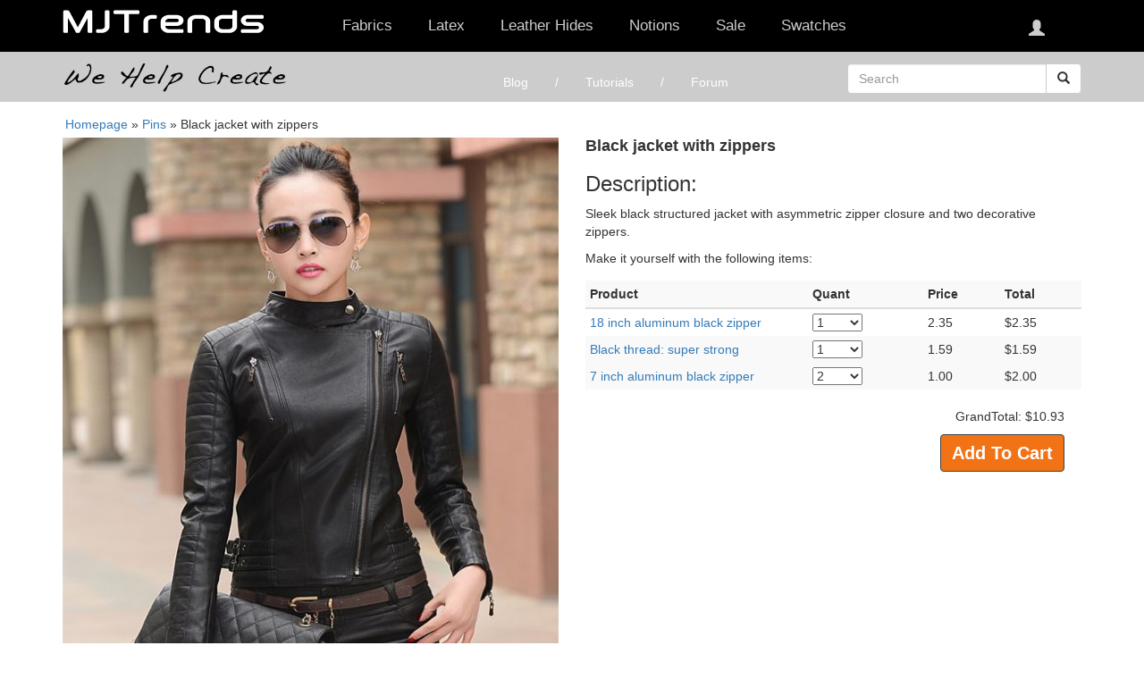

--- FILE ---
content_type: text/html; charset=UTF-8
request_url: https://mjtrends.com/pins.php?name=metal-zippers-for-jacket_1.jpg
body_size: 8496
content:

<!doctype html>
<html>
<head>
    <title>Image of: Black jacket with zippers</title>
    <meta charset="UTF-8">
    <meta name="description" content="Sleek black structured jacket with asymmetric zipper closure and two decorative zippers."/>
    <meta name="keywords" content="Black,jacket,with,zippers"/>
    <meta name="viewport" content="width=device-width, initial-scale=1.0">
    <link rel="stylesheet" type="text/css" href="https://mjtrends.b-cdn.net/cache/css/bootstrap.min-2.css">
    <link rel="stylesheet" type="text/css" href="https://mjtrends.b-cdn.net/cache/css/jquery-colorbox-colorbox.min.css"/>
    <link rel="stylesheet" type="text/css" href="https://mjtrends.b-cdn.net/cache/css/forum-css-forum.min.css"/>
    <link rel="stylesheet" type="text/css" href="//ajax.googleapis.com/ajax/libs/jqueryui/1.11.4/themes/smoothness/jquery-ui.css">
</head>

<body>
<header>
    <div class="header">
        <div class='modal_bg'></div><div style="display:block; width:100%; clear:both; height: 56px;"></div>
<section class="header-black" id="header-black"><div class="container"><div class="row"><div class="searchAndCart"><div id="icon-cart" class="closed"><div id="cart-background"></div>
<span class="icon"></span>
<span id="cart-amm">0</span><div class="cart"><div class="items" id="cartitems">
<span id="noCartItems">There no items in your cart.</span></div>
<a id="checkout" class="checkout" href="https://mjtrends.com/cart.php">Checkout</a></div></div>
<button id="open_search" class="btn visible-xs-block btn-default btn-search-open">
<span class="glyphicon glyphicon-search" type="button"></span>
</button></div><div class="col-lg-3 col-xs-12 col-sm-4 logo-holder col-xs-offset-56px" id="logotype">
<a href="https://mjtrends.com"><img class="" src='//mjtrends.b-cdn.net/images/blog/site/logo.png' alt='MJTRENDS'></a></div><div class="col-sm-8 col-lg-9 cartmenu" id="menus"><div id="secondarymenu"></div><div class="mob_nav" id="mainmenu"><div class="nav"><div class="modal_menu"></div><div class="menu-item show-md"><h6 id="nav4" class=" text-center">Fabrics</h6><div class="subnav" id="fabrics"><ul><li><a href="https://mjtrends.com/categories-Clear-Vinyl-Material-6-gauge,Fabric">Clear Vinyl Material: 6 gauge</a></li><li><a href="https://mjtrends.com/categories-Clear-Vinyl-Material-12-gauge,Fabric">Clear Vinyl Material: 12 gauge</a></li><li><a href="https://mjtrends.com/categories-Frosted-soft-vinyl,Fabric">Frosted Translucent Vinyl</a></li><li><a href="https://mjtrends.com/categories-Faux-Leather,Fabric">Faux Leather</a></li><li><a href="https://mjtrends.com/categories-Patent-Vinyl,Fabric">Patent Vinyl</a></li><li><a href="https://mjtrends.com/categories-Stretch-PVC,Fabric">Stretch Vinyl</a></li><li><a href="https://mjtrends.com/categories-Snakeskin,Fabric">Snakeskin</a></li><li><a href="https://mjtrends.com/categories-Vinyl-Sequin,Fabric">Sequin Vinyl</a></li><li><a href="https://mjtrends.com/categories-Glitter-Foil-Spandex,Fabric">Spandex: Glitter Foil</a></li><li><a href="https://mjtrends.com/categories-Lustre-Lycra,Fabric">Spandex: Lustre Sheen</a></li><li><a href="https://mjtrends.com/categories-Matte-Spandex,Fabric">Spandex: Matte</a></li><li><a href="https://mjtrends.com/categories-Foil-Spandex,Fabric">Spandex: Metallic</a></li><li><a href="https://mjtrends.com/categories-Rubtex-Spandex,Fabric">Spandex: Rubtex (Matte)</a></li><li><a href="https://mjtrends.com/categories-Smooth-Shine-Spandex,Fabric">Spandex: Smooth Shiny</a></li><li><a href="https://mjtrends.com/categories-PVC,Fabric">Vinyl</a></li><li><a href="https://mjtrends.com/categories-upholstery,fabric">Upholstery</a></li></ul></div></div><div class="menu-item show-md"><h6 id="nav5" class=" text-center">Latex <span class="show430"> Sheeting</span></h6><div class="subnav cols-3 accordian-mobile"><ul><li class="bold">Gauges</li><li><a href="https://mjtrends.com/categories-.20mm,Latex-Sheeting">.20mm</a></li><li><a href="https://mjtrends.com/categories-.30mm,Latex-Sheeting">.35mm</a></li><li><a href="https://mjtrends.com/categories-.40mm,Latex-Sheeting">.40mm</a></li><li><a href="https://mjtrends.com/categories-.50mm,Latex-Sheeting">.50mm</a></li><li><a href="https://mjtrends.com/categories-.60mm,Latex-Sheeting">.60mm</a></li><li><a href="https://mjtrends.com/categories-.80mm,Latex-Sheeting">.80mm</a></li><li><a href="https://mjtrends.com/categories-1.0mm,Latex-Sheeting">1.0mm</a></li><li><a href="https://mjtrends.com/gridview-Latex-Sheeting">Grid View</a></li></ul><ul><li class="bold">Accessories</li><li><a href="https://mjtrends.com/categories-Adhesive,Notions">Adhesives</a></li><li><a href="https://mjtrends.com/categories-Adhesive-Cleaner,Notions">Adhesive Cleaner</a></li><li><a href="https://mjtrends.com/categories-Cutting-Mat,Notions">Cutting Matts</a></li><li><a href="https://mjtrends.com/products.Clear,Fabric-tape,Notions">Double Sided Tape</a></li><li><a href="https://mjtrends.com/categories-Gloves,Notions">Gloves</a></li><li><a href="https://mjtrends.com/categories-Latex-Care,Notions">Latex Care</a></li><li><a href="https://mjtrends.com/categories-Latex-Shine,Notions">Latex Shine</a></li><li><a href="https://mjtrends.com/categories-Latex-Dressing-Aid,Notions">Latex Dressing Aid</a></li><li><a href="https://mjtrends.com/categories-Rotary-Cutter,Notions">Rotary Cutters</a></li><li><a href="https://mjtrends.com/categories-Rotary-Cutter-Blade,Notions">Rotary Blades</a></li><li><a href="https://mjtrends.com/categories-Latex-Seam-Roller,Notions">Seam Roller</a></li></ul><ul><li class="bold">Kits</li><li><a href="https://mjtrends.com/kit.Latex-Starter">Beginner</a></li><li><a href="https://mjtrends.com/kit.Latex-Advanced">Advanced</a></li><li><a href="https://mjtrends.com/kit.Latex-Pro">Expert</a></li><li class="bold lace-separate"><a href="https://mjtrends.com/categories-latex-lace,rubber-sheeting">Latex Lace <span class="diagnew">NEW</span></a></li><li class="bold lace-separate"><a href="https://mjtrends.com/categories-latex-applique,cosplay-appliques">Latex Appliques <span class="diagnew">NEW</span></a></li></ul></div></div><div class="menu-item show-md"><h6 id="nav4" class=" text-center">Leather Hides</h6><div class="subnav" id="fabrics"><ul><li><a href="https://mjtrends.com/categories-Lambskin,Leather-hides">Lambskin</a></li><li><a href="https://mjtrends.com/categories-Goatskin,Leather-hides">Goat</a></li><li><a href="https://mjtrends.com/categories-Cow,Leather-hides">Cow</a></li><li><a href="https://mjtrends.com/categories-Cow-Softy,Leather-hides">Cow Softy</a></li></ul></div></div><div class="menu-item show-md"><h6 id="nav6" class=" text-center">Notions</h6><div class="subnav cols-3 accordian accordian-mobile" id="notions"><ul><li class="bold">Corsetry / Lingerie</li><li><a href="https://mjtrends.com/categories-Bra-cups,Notions">Bra Cups / Shaping</a></li><li><a href="https://mjtrends.com/categories-Bra-hooks,Notions">Bra Hooks</a></li><li><a href="https://mjtrends.com/categories-Bra-slides,Notions">Bra Slides</a></li><li><a href="https://mjtrends.com/categories-Bra-straps,Notions">Bra Straps</a></li><li><a href="https://mjtrends.com/categories-Bra-wire,Notions">Bra Wire</a></li><li><a href="https://mjtrends.com/categories-Bra-separator-wire,Notions">Bra Separator Wire (V-Wire)</a></li><li><a href="https://mjtrends.com/categories-Busks,Notions">Corset Busks</a></li><li><a href="https://mjtrends.com/categories-Eyelets-and-Grommets,Notions">Eyelets &amp; Grommets</a></li><li><a href="https://mjtrends.com/categories-Garter-clip,Notions">Garter Clips</a></li><li><a href="https://mjtrends.com/categories-Hook-Eye-Tape,Notions">Hook &amp; Eye Tape</a></li><li><a href="https://mjtrends.com/categories-Flat-boning,Notions">Flat Boning</a></li><li><a href="https://mjtrends.com/categories-Spiral-boning,Notions">Spiral Boning</a></li><li><a href="https://mjtrends.com/categories-Polyester-boning,Notions">Polyester Boning</a></li><li><a href="https://mjtrends.com/categories-Polyester-boning-precut,Notions">Polyester Boning Precut</a></li><li><a href="https://mjtrends.com/categories-Snaps,Notions">Snaps</a></li></ul><ul><li class="bold">Cutting</li><li><a href="https://mjtrends.com/categories-Cutting-Mat,Notions">Cutting Mats</a></li><li><a href="https://mjtrends.com/categories-Rotary-Cutter,Notions">Rotary Cutters</a></li><li><a href="https://mjtrends.com/categories-Rotary-Cutter-Blade,Notions">Rotary Blades</a></li><li><a href="https://mjtrends.com/categories-Seam-ripper,Notions">Seam Rippers</a></li><li><a href="https://mjtrends.com/categories-Scissors,Notions">Scissors</a></li></ul><ul><li class="bold">Measuring / Pattern Making</li><li><a href="https://mjtrends.com/categories-French-Curve,Notions">French Curves</a></li><li><a href="https://mjtrends.com/categories-Tape-measure,Notions">Measuring Tape</a></li><li><a href="https://mjtrends.com/categories-Tailors-Chalk,Notions">Tailors Chalk</a></li><li><a href="https://mjtrends.com/categories-Marking-Tools,Notions">Tracing Wheel</a></li></ul><ul><li class="bold">Latex Accessories</li><li><a href="https://mjtrends.com/categories-Adhesive,Notions">Adhesives</a></li><li><a href="https://mjtrends.com/categories-Adhesive-Cleaner,Notions">Adhesive Cleaner</a></li><li><a href="https://mjtrends.com/products.Clear,Fabric-tape,Notions">Double Sided Tape</a></li><li><a href="https://mjtrends.com/categories-Gloves,Notions">Gloves</a></li><li><a href="https://mjtrends.com/categories-Latex-Shine,Notions">Latex Shine</a></li><li><a href="https://mjtrends.com/categories-Latex-Seam-Roller,Notions">Seam Roller</a></li></ul><ul><li class="bold">Vinyl Accessories</li><li><a href="https://mjtrends.com/products.Vinyl,Adhesive,Notions">Vinyl Adhesive</a></li><li><a href="https://mjtrends.com/categories-Vinyl-Care,Notions">Vinyl Wash / Care</a></li><li><a href="https://mjtrends.com/products.Roller,Presser-Foot,Notions">Roller Pressor Foot</a></li><li><a href="https://mjtrends.com/categories-Presser-Foot,Notions">Teflon Pressor Foot</a></li></ul><ul><li class="bold">Kits</li><li><a href="https://mjtrends.com/kit.Vinyl-Starter">Vinyl Starter Kit</a></li><li><a href="https://mjtrends.com/kit.Vinyl-Advanced">Vinyl Advanced Kit</a></li><li><a href="https://mjtrends.com/kit.Vinyl-Pro">Vinyl Pro Kit</a></li><li><a href="https://mjtrends.com/kit.Latex-Starter">Latex Starter Kit</a></li><li><a href="https://mjtrends.com/kit.Latex-Advanced">Latex Advanced Kit</a></li><li><a href="https://mjtrends.com/kit.Latex-Pro">Latex Pro Kit</a></li><li><a href="https://mjtrends.com/kit.Lingerie">Lingerie Kit</a></li><li><a href="https://mjtrends.com/kit.French-Curve-Pro-Pack">French Curve Kit</a></li><li><a href="https://mjtrends.com/categories-kits,DIY">View All</a></li></ul><ul><li class="bold">Closures / Velcro</li><li><a href="https://mjtrends.com/categories-buttons,Notions">Buttons</a></li><li><a href="https://mjtrends.com/categories-Buckle,Notions">Buckles (for straps)</a></li><li><a href="https://mjtrends.com/categories-Clasps,Notions">Clasps &amp; D-Rings</a></li><li><a href="https://mjtrends.com/categories-Cord-lock,Notions">Cord Locks</a></li><li><a href="https://mjtrends.com/categories-Cord-Ends,Notions">Cord Ends</a></li><li><a href="https://mjtrends.com/categories-Drawstring,Notions">Drawstring</a></li><li><a href="https://mjtrends.com/categories-Elastic,Notions">Elastic</a></li><li><a href="https://mjtrends.com/categories-Eyelets-and-Grommets,Notions">Eyelets &amp; Grommets</a></li><li><a href="https://mjtrends.com/categories-Frog-closure,Notions">Frog Closures</a></li><li><a href="https://mjtrends.com/categories-Snaps,Notions">Snaps</a></li><li><a href="https://mjtrends.com/categories-Velcro,Notions">Velcro</a></li><li><a href="https://mjtrends.com/categories-Webbing,Notions">Webbing</a></li></ul><ul><li class="bold">Sewing Supplies</li><li><a href="https://mjtrends.com/categories-bias-tape-maker,Notions">Bias Tape Maker</a></li><li><a href="https://mjtrends.com/categories-Bobbins,Notions">Bobbins</a></li><li><a href="https://mjtrends.com/categories-Presser-Foot,Notions">Pressor Foot</a></li><li><a href="https://mjtrends.com/categories-Seam-ripper,Notions">Seam Rippers</a></li><li><a href="https://mjtrends.com/categories-Sewing-Needles,Notions">Sewing Needles</a></li><li><a href="https://mjtrends.com/categories-Tweezers,Notions">Sewing Tweezers</a></li><li><a href="https://mjtrends.com/categories-Thread,Notions">Thread</a></li><li><a href="https://mjtrends.com/categories-Fabric-Glue,Notions">Fabric Glue</a></li><li><a href="https://mjtrends.com/categories-Fray-Check,Notions">Fray Check</a></li></ul><ul class="second-level"><li class="bold second-level-child">Zippers</li><li class="second-level-opened"><div class="second-level-title">Separating</div><ul class="third-level"><li><a href="https://mjtrends.com/categories-aluminum-separating,Zippers">Aluminum</a></li><li><a href="https://mjtrends.com/categories-brass-separating,Zippers">Brass</a></li><li><a href="https://mjtrends.com/categories-nylon-separating,Zippers">Nylon</a></li><li><a href="https://mjtrends.com/categories-plastic-separating,Zippers">Plastic</a></li></ul></li><li class="second-level-opened"><div class="second-level-title">Non-Separating</div><ul class="third-level"><li><a href="https://mjtrends.com/categories-aluminum-non-separating,Zippers">Aluminum</a></li><li><a href="https://mjtrends.com/categories-brass-non-separating,Zippers">Brass</a></li><li><a href="https://mjtrends.com/categories-hidden,Zippers">Hidden / Concealed</a></li><li><a href="https://mjtrends.com/categories-nylon-non-separating,Zippers">Nylon</a></li><li><a href="https://mjtrends.com/categories-plastic-non-separating,Zippers">Plastic</a></li><li><a href="https://mjtrends.com/categories-3-way,Zippers">3-way</a></li></ul></li><li class="second-level-link">
<a href="https://mjtrends.com/categories-zipper-repair,Notions">Zipper Repair</a></li><li class="second-level-link">
<a href="https://mjtrends.com/categories-Zipper-pulls,Notions">Pulls</a></li><li class="second-level-link">
<a href="https://mjtrends.com/categories-custom-length-zipper,Notions">Custom length</a></li><li class="second-level-link">
<a href="https://mjtrends.com/cache/cat/zipper-types.html">View All</a></li></ul><ul><li class="bold">Miscellaneous</li><li><a href="https://mjtrends.com/categories-Awl,Notions">Awl</a></li><li><a href="https://mjtrends.com/categories-cuffs,Notions">Cuffs</a></li><li><a href="https://mjtrends.com/products.Clear,Fabric-tape,Notions">Double Sided Tape</a></li><li><a href="https://mjtrends.com/categories-Fabric-Glue,Notions">Fabric Glue</a></li><li><a href="https://mjtrends.com/categories-Fabric-Dye,Notions">Fabric Dye</a></li><li><a href="https://mjtrends.com/categories-Fray-Check,Notions">Fray Check</a></li><li><a href="https://mjtrends.com/categories-Spikes,Notions">Spikes</a></li><li><a href="https://mjtrends.com/categories-Studs,Notions">Studs</a></li><li><a href="https://mjtrends.com/categories-Sewing-Needles,Notions">Twin needles</a></li><li><a href="https://mjtrends.com/categories-Tweezers,Notions">Tweezers</a></li></ul><ul><li class="bold">DIY Jewelry</li><li><a href="https://mjtrends.com/categories-Belts,DIY-jewelry">Womens Metal Belts</a></li><li><a href="https://mjtrends.com/categories-Body-Adhesive,DIY-jewelry">Body Adhesive</a></li><li><a href="https://mjtrends.com/categories-Chain-Maille,DIY-jewelry">Chain Maille</a></li><li><a href="https://mjtrends.com/categories-Bracelets-Necklaces,DIY-jewelry">Bracelets &amp; Necklaces</a></li><li><a href="https://mjtrends.com/categories-Earrings,DIY-jewelry">Earring Supplies</a></li><li><a href="https://mjtrends.com/categories-Spikes,Notions">Spikes</a></li><li><a href="https://mjtrends.com/categories-Studs,Notions">Studs</a></li></ul></div></div><div class="menu-item md-hide"><h6 id="nav7" class=" text-center">Sale<span class="hidden-lg hidden-xs hidden-sm">  / Clearance</span></h6><div class="subnav" id="sale"><ul><li><a href="https://mjtrends.com/categories-sale,sale">Sale Items</a></li><li><a href="https://mjtrends.com/categories-clearance,sale">Clearance Items (limited quantity)</a></li></ul></div></div><div class="menu-item md-hide"><h6 id="nav9" class=" text-center">Swatches</h6><div class="subnav cols-2" id="swatch"><ul><li><a href="https://mjtrends.com/products.Latex-sheeting,Swatches,Swatches">Latex Sheeting</a></li><li><a href="https://mjtrends.com/products.Faux-Leather,Swatches,Swatches">Matte Vinyl / Faux Leather</a></li><li><a href="https://mjtrends.com/products.Patent-Vinyl,Swatches,Swatches">Patent Vinyl</a></li><li><a href="https://mjtrends.com/products.clear-vinyl-material-6-gauge,Swatches,Swatches">Clear Vinyl 6 Gauge</a></li><li><a href="https://mjtrends.com/products.clear-vinyl-material-12-gauge,Swatches,Swatches">Clear Vinyl 12 Gauge</a></li></ul><ul><li><a href="https://mjtrends.com/products.PVC,Swatches,Swatches">PVC / PU vinyl</a></li><li><a href="https://mjtrends.com/products.Snakeskin,Swatches,Swatches">Snakeskin</a></li><li><a href="https://mjtrends.com/products.Stretch-PVC,Swatches,Swatches">Stretch PVC Vinyl</a></li><li><a href="https://mjtrends.com/products.Foil-Spandex,Swatches,Swatches">Metallic Spandex</a></li><li><a href="https://mjtrends.com/products.Frosted-soft-vinyl,Swatches,Swatches">Frosted Translucent Vinyl</a></li></ul></div></div></div></div></div><div class="navbar-header custom-nav-header">
<button type="button" id="menuopen" class="navbar-toggle collapsed" data-toggle="collapse" data-target="#mainmenu">
<span class="sr-only">Toggle navigation</span>
<span class="icon-bar"></span>
<span class="icon-bar"></span>
<span class="icon-bar"></span>
<span class="glyphicon glyphicon-remove" aria-hidden="true"></span>
</button></div></div></div></section><div class="greyline"><div class="container"><div class="row"><div class="col-md-3 col-lg-3 col-sm-4 hidden-xs"><div class="helpcreate">
<a href="https://mjtrends.com/forum"><img src="//mjtrends.b-cdn.net/images/we-help-create.png" alt="We help create"></a></div></div><div class="col-xs-12 col-md-offset-1 col-md-5 col-sm-6"><ul class="sitetabs"><li><a href="https://mjtrends.com/blog/">Blog</a></li><li><a href="https://mjtrends.com/articles.php">Tutorials</a></li><li><a href="https://mjtrends.com/forum/">Forum</a></li></ul></div><div class="col-xs-3 col-sm-2 col-md-3 searchholder"><form method="get" id="smartSearchFrm" action="https://mjtrends.com/search.php"><div class="input-group">
<input name="search" type="text" class="form-control" placeholder="Search" id="smart_search" autocomplete="off"><div class="input-group-btn">
<button class="btn btn-default" type="submit">
<span class="glyphicon glyphicon-search" aria-hidden="true"></span>
</button></div></div></form></div></div></div></div>
</header>        <div class="mainbody">
            <div class="container">
                <div class="row to-home-page">
                    <a href="/">Homepage</a> &raquo; <a href="/pin-images.php">Pins</a> &raquo; Black jacket with zippers                </div>
                <div class="row">
                    <div class="product-gallery col-md-6 col-sm-6 col-xs-12">
                        <div class="prod" itemscope="" itemtype="http://schema.org/Product" style="text-align: center">
                            <meta itemprop="color" content="">
                            <div class="prodLeft" id="prodImages">
                                <div id="primaryImg">
                                    <div class="imgPop">
                                        <img
                                            src="http://mjtrends.b-cdn.net/images/pins/metal-zippers-for-jacket_1.jpg"
                                            alt="Black jacket with zippers" itemprop="image">
                                    </div>
                                </div>
                            </div>
                        </div>
                    </div>
                    <div class="product-descript col-md-6 col-sm-6 col-xs-12">
                        <div class="prodRight">
                            <h2 itemprop="name" id="prodTitle">Black jacket with zippers</h2>

                            <h3>Description:</h3>

                            <div itemprop="description">
                                <p>Sleek black structured jacket with asymmetric zipper closure and two decorative zippers.</p>
                                <p>Make it yourself with the following items:</p>
                            </div>

                            <form method="post" id="gridFrm" action="cart.php">
                                <table id="gridTable" class="table table-condensed pinsTable" itemscope
                                       itemtype="http://schema.org/IndividualProduct">
                                    <thead>
                                    <tr>
                                        <th class="product">Product</th>
                                        <th class="quant">Quant</th>
                                        <th class="price">Price</th>
                                        <th class="total">Total</th>
                                    </tr>
                                    </thead>
                                    <tbody>
                                                                                                                                    <tr >
                                                    <td>
                                                                                                                    <a href="products.Black,18-inch,separating,aluminum,Zippers,5264">18 inch aluminum black zipper</a>
                                                                                                                </td>
                                                    <td><select id="selectPins0" name="quant0"
                                                                onchange="setTotalPins(this, 0);">
                                                                                                                            
                                                                <option                                                                     value="Notions,Zippers,Black,0.040,3.000,2.35,0,80,5264,0.00,black-non-separating-aluminum-teeth-zipper,2.000,6.000,0.250">0</option>
                                                                                                                            
                                                                <option  selected                                                                    value="Notions,Zippers,Black,0.040,3.000,2.35,1,80,5264,0.00,black-non-separating-aluminum-teeth-zipper,2.000,6.000,0.250">1</option>
                                                                                                                            
                                                                <option                                                                     value="Notions,Zippers,Black,0.040,3.000,2.35,2,80,5264,0.00,black-non-separating-aluminum-teeth-zipper,2.000,6.000,0.250">2</option>
                                                                                                                            
                                                                <option                                                                     value="Notions,Zippers,Black,0.040,3.000,2.35,3,80,5264,0.00,black-non-separating-aluminum-teeth-zipper,2.000,6.000,0.250">3</option>
                                                                                                                            
                                                                <option                                                                     value="Notions,Zippers,Black,0.040,3.000,2.35,4,80,5264,0.00,black-non-separating-aluminum-teeth-zipper,2.000,6.000,0.250">4</option>
                                                                                                                            
                                                                <option                                                                     value="Notions,Zippers,Black,0.040,3.000,2.35,5,80,5264,0.00,black-non-separating-aluminum-teeth-zipper,2.000,6.000,0.250">5</option>
                                                                                                                            
                                                                <option                                                                     value="Notions,Zippers,Black,0.040,3.000,2.35,6,80,5264,0.00,black-non-separating-aluminum-teeth-zipper,2.000,6.000,0.250">6</option>
                                                                                                                            
                                                                <option                                                                     value="Notions,Zippers,Black,0.040,3.000,2.35,7,80,5264,0.00,black-non-separating-aluminum-teeth-zipper,2.000,6.000,0.250">7</option>
                                                                                                                            
                                                                <option                                                                     value="Notions,Zippers,Black,0.040,3.000,2.35,8,80,5264,0.00,black-non-separating-aluminum-teeth-zipper,2.000,6.000,0.250">8</option>
                                                                                                                            
                                                                <option                                                                     value="Notions,Zippers,Black,0.040,3.000,2.35,9,80,5264,0.00,black-non-separating-aluminum-teeth-zipper,2.000,6.000,0.250">9</option>
                                                                                                                            
                                                                <option                                                                     value="Notions,Zippers,Black,0.040,3.000,2.35,10,80,5264,0.00,black-non-separating-aluminum-teeth-zipper,2.000,6.000,0.250">10</option>
                                                                                                                            
                                                                <option                                                                     value="Notions,Zippers,Black,0.040,3.000,2.35,11,80,5264,0.00,black-non-separating-aluminum-teeth-zipper,2.000,6.000,0.250">11</option>
                                                                                                                            
                                                                <option                                                                     value="Notions,Zippers,Black,0.040,3.000,2.35,12,80,5264,0.00,black-non-separating-aluminum-teeth-zipper,2.000,6.000,0.250">12</option>
                                                                                                                            
                                                                <option                                                                     value="Notions,Zippers,Black,0.040,3.000,2.35,13,80,5264,0.00,black-non-separating-aluminum-teeth-zipper,2.000,6.000,0.250">13</option>
                                                                                                                            
                                                                <option                                                                     value="Notions,Zippers,Black,0.040,3.000,2.35,14,80,5264,0.00,black-non-separating-aluminum-teeth-zipper,2.000,6.000,0.250">14</option>
                                                                                                                            
                                                                <option                                                                     value="Notions,Zippers,Black,0.040,3.000,2.35,15,80,5264,0.00,black-non-separating-aluminum-teeth-zipper,2.000,6.000,0.250">15</option>
                                                                                                                            
                                                                <option                                                                     value="Notions,Zippers,Black,0.040,3.000,2.35,16,80,5264,0.00,black-non-separating-aluminum-teeth-zipper,2.000,6.000,0.250">16</option>
                                                                                                                            
                                                                <option                                                                     value="Notions,Zippers,Black,0.040,3.000,2.35,17,80,5264,0.00,black-non-separating-aluminum-teeth-zipper,2.000,6.000,0.250">17</option>
                                                                                                                            
                                                                <option                                                                     value="Notions,Zippers,Black,0.040,3.000,2.35,18,80,5264,0.00,black-non-separating-aluminum-teeth-zipper,2.000,6.000,0.250">18</option>
                                                                                                                            
                                                                <option                                                                     value="Notions,Zippers,Black,0.040,3.000,2.35,19,80,5264,0.00,black-non-separating-aluminum-teeth-zipper,2.000,6.000,0.250">19</option>
                                                                                                                            
                                                                <option                                                                     value="Notions,Zippers,Black,0.040,3.000,2.35,20,80,5264,0.00,black-non-separating-aluminum-teeth-zipper,2.000,6.000,0.250">20</option>
                                                                                                                            
                                                                <option                                                                     value="Notions,Zippers,Black,0.040,3.000,2.35,21,80,5264,0.00,black-non-separating-aluminum-teeth-zipper,2.000,6.000,0.250">21</option>
                                                                                                                            
                                                                <option                                                                     value="Notions,Zippers,Black,0.040,3.000,2.35,22,80,5264,0.00,black-non-separating-aluminum-teeth-zipper,2.000,6.000,0.250">22</option>
                                                                                                                            
                                                                <option                                                                     value="Notions,Zippers,Black,0.040,3.000,2.35,23,80,5264,0.00,black-non-separating-aluminum-teeth-zipper,2.000,6.000,0.250">23</option>
                                                                                                                            
                                                                <option                                                                     value="Notions,Zippers,Black,0.040,3.000,2.35,24,80,5264,0.00,black-non-separating-aluminum-teeth-zipper,2.000,6.000,0.250">24</option>
                                                                                                                            
                                                                <option                                                                     value="Notions,Zippers,Black,0.040,3.000,2.35,25,80,5264,0.00,black-non-separating-aluminum-teeth-zipper,2.000,6.000,0.250">25</option>
                                                                                                                            
                                                                <option                                                                     value="Notions,Zippers,Black,0.040,3.000,2.35,26,80,5264,0.00,black-non-separating-aluminum-teeth-zipper,2.000,6.000,0.250">26</option>
                                                                                                                            
                                                                <option                                                                     value="Notions,Zippers,Black,0.040,3.000,2.35,27,80,5264,0.00,black-non-separating-aluminum-teeth-zipper,2.000,6.000,0.250">27</option>
                                                                                                                            
                                                                <option                                                                     value="Notions,Zippers,Black,0.040,3.000,2.35,28,80,5264,0.00,black-non-separating-aluminum-teeth-zipper,2.000,6.000,0.250">28</option>
                                                                                                                            
                                                                <option                                                                     value="Notions,Zippers,Black,0.040,3.000,2.35,29,80,5264,0.00,black-non-separating-aluminum-teeth-zipper,2.000,6.000,0.250">29</option>
                                                                                                                            
                                                                <option                                                                     value="Notions,Zippers,Black,0.040,3.000,2.35,30,80,5264,0.00,black-non-separating-aluminum-teeth-zipper,2.000,6.000,0.250">30</option>
                                                                                                                            
                                                                <option                                                                     value="Notions,Zippers,Black,0.040,3.000,2.35,31,80,5264,0.00,black-non-separating-aluminum-teeth-zipper,2.000,6.000,0.250">31</option>
                                                                                                                            
                                                                <option                                                                     value="Notions,Zippers,Black,0.040,3.000,2.35,32,80,5264,0.00,black-non-separating-aluminum-teeth-zipper,2.000,6.000,0.250">32</option>
                                                                                                                            
                                                                <option                                                                     value="Notions,Zippers,Black,0.040,3.000,2.35,33,80,5264,0.00,black-non-separating-aluminum-teeth-zipper,2.000,6.000,0.250">33</option>
                                                                                                                            
                                                                <option                                                                     value="Notions,Zippers,Black,0.040,3.000,2.35,34,80,5264,0.00,black-non-separating-aluminum-teeth-zipper,2.000,6.000,0.250">34</option>
                                                                                                                            
                                                                <option                                                                     value="Notions,Zippers,Black,0.040,3.000,2.35,35,80,5264,0.00,black-non-separating-aluminum-teeth-zipper,2.000,6.000,0.250">35</option>
                                                                                                                            
                                                                <option                                                                     value="Notions,Zippers,Black,0.040,3.000,2.35,36,80,5264,0.00,black-non-separating-aluminum-teeth-zipper,2.000,6.000,0.250">36</option>
                                                                                                                            
                                                                <option                                                                     value="Notions,Zippers,Black,0.040,3.000,2.35,37,80,5264,0.00,black-non-separating-aluminum-teeth-zipper,2.000,6.000,0.250">37</option>
                                                                                                                            
                                                                <option                                                                     value="Notions,Zippers,Black,0.040,3.000,2.35,38,80,5264,0.00,black-non-separating-aluminum-teeth-zipper,2.000,6.000,0.250">38</option>
                                                                                                                            
                                                                <option                                                                     value="Notions,Zippers,Black,0.040,3.000,2.35,39,80,5264,0.00,black-non-separating-aluminum-teeth-zipper,2.000,6.000,0.250">39</option>
                                                                                                                            
                                                                <option                                                                     value="Notions,Zippers,Black,0.040,3.000,2.35,40,80,5264,0.00,black-non-separating-aluminum-teeth-zipper,2.000,6.000,0.250">40</option>
                                                                                                                            
                                                                <option                                                                     value="Notions,Zippers,Black,0.040,3.000,2.35,41,80,5264,0.00,black-non-separating-aluminum-teeth-zipper,2.000,6.000,0.250">41</option>
                                                                                                                            
                                                                <option                                                                     value="Notions,Zippers,Black,0.040,3.000,2.35,42,80,5264,0.00,black-non-separating-aluminum-teeth-zipper,2.000,6.000,0.250">42</option>
                                                                                                                            
                                                                <option                                                                     value="Notions,Zippers,Black,0.040,3.000,2.35,43,80,5264,0.00,black-non-separating-aluminum-teeth-zipper,2.000,6.000,0.250">43</option>
                                                                                                                            
                                                                <option                                                                     value="Notions,Zippers,Black,0.040,3.000,2.35,44,80,5264,0.00,black-non-separating-aluminum-teeth-zipper,2.000,6.000,0.250">44</option>
                                                                                                                            
                                                                <option                                                                     value="Notions,Zippers,Black,0.040,3.000,2.35,45,80,5264,0.00,black-non-separating-aluminum-teeth-zipper,2.000,6.000,0.250">45</option>
                                                                                                                            
                                                                <option                                                                     value="Notions,Zippers,Black,0.040,3.000,2.35,46,80,5264,0.00,black-non-separating-aluminum-teeth-zipper,2.000,6.000,0.250">46</option>
                                                                                                                            
                                                                <option                                                                     value="Notions,Zippers,Black,0.040,3.000,2.35,47,80,5264,0.00,black-non-separating-aluminum-teeth-zipper,2.000,6.000,0.250">47</option>
                                                                                                                            
                                                                <option                                                                     value="Notions,Zippers,Black,0.040,3.000,2.35,48,80,5264,0.00,black-non-separating-aluminum-teeth-zipper,2.000,6.000,0.250">48</option>
                                                                                                                            
                                                                <option                                                                     value="Notions,Zippers,Black,0.040,3.000,2.35,49,80,5264,0.00,black-non-separating-aluminum-teeth-zipper,2.000,6.000,0.250">49</option>
                                                                                                                            
                                                                <option                                                                     value="Notions,Zippers,Black,0.040,3.000,2.35,50,80,5264,0.00,black-non-separating-aluminum-teeth-zipper,2.000,6.000,0.250">50</option>
                                                                                                                            
                                                                <option                                                                     value="Notions,Zippers,Black,0.040,3.000,2.35,51,80,5264,0.00,black-non-separating-aluminum-teeth-zipper,2.000,6.000,0.250">51</option>
                                                                                                                            
                                                                <option                                                                     value="Notions,Zippers,Black,0.040,3.000,2.35,52,80,5264,0.00,black-non-separating-aluminum-teeth-zipper,2.000,6.000,0.250">52</option>
                                                                                                                            
                                                                <option                                                                     value="Notions,Zippers,Black,0.040,3.000,2.35,53,80,5264,0.00,black-non-separating-aluminum-teeth-zipper,2.000,6.000,0.250">53</option>
                                                                                                                            
                                                                <option                                                                     value="Notions,Zippers,Black,0.040,3.000,2.35,54,80,5264,0.00,black-non-separating-aluminum-teeth-zipper,2.000,6.000,0.250">54</option>
                                                                                                                            
                                                                <option                                                                     value="Notions,Zippers,Black,0.040,3.000,2.35,55,80,5264,0.00,black-non-separating-aluminum-teeth-zipper,2.000,6.000,0.250">55</option>
                                                                                                                            
                                                                <option                                                                     value="Notions,Zippers,Black,0.040,3.000,2.35,56,80,5264,0.00,black-non-separating-aluminum-teeth-zipper,2.000,6.000,0.250">56</option>
                                                                                                                            
                                                                <option                                                                     value="Notions,Zippers,Black,0.040,3.000,2.35,57,80,5264,0.00,black-non-separating-aluminum-teeth-zipper,2.000,6.000,0.250">57</option>
                                                                                                                            
                                                                <option                                                                     value="Notions,Zippers,Black,0.040,3.000,2.35,58,80,5264,0.00,black-non-separating-aluminum-teeth-zipper,2.000,6.000,0.250">58</option>
                                                                                                                            
                                                                <option                                                                     value="Notions,Zippers,Black,0.040,3.000,2.35,59,80,5264,0.00,black-non-separating-aluminum-teeth-zipper,2.000,6.000,0.250">59</option>
                                                                                                                            
                                                                <option                                                                     value="Notions,Zippers,Black,0.040,3.000,2.35,60,80,5264,0.00,black-non-separating-aluminum-teeth-zipper,2.000,6.000,0.250">60</option>
                                                                                                                            
                                                                <option                                                                     value="Notions,Zippers,Black,0.040,3.000,2.35,61,80,5264,0.00,black-non-separating-aluminum-teeth-zipper,2.000,6.000,0.250">61</option>
                                                                                                                            
                                                                <option                                                                     value="Notions,Zippers,Black,0.040,3.000,2.35,62,80,5264,0.00,black-non-separating-aluminum-teeth-zipper,2.000,6.000,0.250">62</option>
                                                                                                                            
                                                                <option                                                                     value="Notions,Zippers,Black,0.040,3.000,2.35,63,80,5264,0.00,black-non-separating-aluminum-teeth-zipper,2.000,6.000,0.250">63</option>
                                                                                                                            
                                                                <option                                                                     value="Notions,Zippers,Black,0.040,3.000,2.35,64,80,5264,0.00,black-non-separating-aluminum-teeth-zipper,2.000,6.000,0.250">64</option>
                                                                                                                            
                                                                <option                                                                     value="Notions,Zippers,Black,0.040,3.000,2.35,65,80,5264,0.00,black-non-separating-aluminum-teeth-zipper,2.000,6.000,0.250">65</option>
                                                                                                                            
                                                                <option                                                                     value="Notions,Zippers,Black,0.040,3.000,2.35,66,80,5264,0.00,black-non-separating-aluminum-teeth-zipper,2.000,6.000,0.250">66</option>
                                                                                                                            
                                                                <option                                                                     value="Notions,Zippers,Black,0.040,3.000,2.35,67,80,5264,0.00,black-non-separating-aluminum-teeth-zipper,2.000,6.000,0.250">67</option>
                                                                                                                            
                                                                <option                                                                     value="Notions,Zippers,Black,0.040,3.000,2.35,68,80,5264,0.00,black-non-separating-aluminum-teeth-zipper,2.000,6.000,0.250">68</option>
                                                                                                                            
                                                                <option                                                                     value="Notions,Zippers,Black,0.040,3.000,2.35,69,80,5264,0.00,black-non-separating-aluminum-teeth-zipper,2.000,6.000,0.250">69</option>
                                                                                                                            
                                                                <option                                                                     value="Notions,Zippers,Black,0.040,3.000,2.35,70,80,5264,0.00,black-non-separating-aluminum-teeth-zipper,2.000,6.000,0.250">70</option>
                                                                                                                            
                                                                <option                                                                     value="Notions,Zippers,Black,0.040,3.000,2.35,71,80,5264,0.00,black-non-separating-aluminum-teeth-zipper,2.000,6.000,0.250">71</option>
                                                                                                                            
                                                                <option                                                                     value="Notions,Zippers,Black,0.040,3.000,2.35,72,80,5264,0.00,black-non-separating-aluminum-teeth-zipper,2.000,6.000,0.250">72</option>
                                                                                                                            
                                                                <option                                                                     value="Notions,Zippers,Black,0.040,3.000,2.35,73,80,5264,0.00,black-non-separating-aluminum-teeth-zipper,2.000,6.000,0.250">73</option>
                                                                                                                            
                                                                <option                                                                     value="Notions,Zippers,Black,0.040,3.000,2.35,74,80,5264,0.00,black-non-separating-aluminum-teeth-zipper,2.000,6.000,0.250">74</option>
                                                                                                                            
                                                                <option                                                                     value="Notions,Zippers,Black,0.040,3.000,2.35,75,80,5264,0.00,black-non-separating-aluminum-teeth-zipper,2.000,6.000,0.250">75</option>
                                                                                                                            
                                                                <option                                                                     value="Notions,Zippers,Black,0.040,3.000,2.35,76,80,5264,0.00,black-non-separating-aluminum-teeth-zipper,2.000,6.000,0.250">76</option>
                                                                                                                            
                                                                <option                                                                     value="Notions,Zippers,Black,0.040,3.000,2.35,77,80,5264,0.00,black-non-separating-aluminum-teeth-zipper,2.000,6.000,0.250">77</option>
                                                                                                                            
                                                                <option                                                                     value="Notions,Zippers,Black,0.040,3.000,2.35,78,80,5264,0.00,black-non-separating-aluminum-teeth-zipper,2.000,6.000,0.250">78</option>
                                                                                                                            
                                                                <option                                                                     value="Notions,Zippers,Black,0.040,3.000,2.35,79,80,5264,0.00,black-non-separating-aluminum-teeth-zipper,2.000,6.000,0.250">79</option>
                                                                                                                            
                                                                <option                                                                     value="Notions,Zippers,Black,0.040,3.000,2.35,80,80,5264,0.00,black-non-separating-aluminum-teeth-zipper,2.000,6.000,0.250">80</option>
                                                                                                                    </select>
                                                    </td>
                                                    <td>
                                                        <meta itemprop="priceCurrency" content="USD"/>
                                                                                                                                                                                <span itemprop="offers" itemscope
                                                                  itemtype="http://schema.org/Offer"><span itemprop="price"
                                                                                                           id="prodRetail0">2.35</span></span>
                                                                                                                                                                    </td>
                                                    <td id="total0">
                                                        $2.35</td>
                                                </tr>
                                                                                                                                                                                <tr >
                                                    <td>
                                                                                                                    <a href="products.Black-super-strong,Thread,Notions">Black thread: super strong</a>
                                                                                                                </td>
                                                    <td><select id="selectPins1" name="quant1"
                                                                onchange="setTotalPins(this, 1);">
                                                                                                                            
                                                                <option                                                                     value="Notions,Thread,Black-super-strong,0.050,13.125,1.59,0,9,5291,0.00,super-strong-black-thread-with-some-stretch,2.500,3.500,1.500">0</option>
                                                                                                                            
                                                                <option  selected                                                                    value="Notions,Thread,Black-super-strong,0.050,13.125,1.59,1,9,5291,0.00,super-strong-black-thread-with-some-stretch,2.500,3.500,1.500">1</option>
                                                                                                                            
                                                                <option                                                                     value="Notions,Thread,Black-super-strong,0.050,13.125,1.59,2,9,5291,0.00,super-strong-black-thread-with-some-stretch,2.500,3.500,1.500">2</option>
                                                                                                                            
                                                                <option                                                                     value="Notions,Thread,Black-super-strong,0.050,13.125,1.59,3,9,5291,0.00,super-strong-black-thread-with-some-stretch,2.500,3.500,1.500">3</option>
                                                                                                                            
                                                                <option                                                                     value="Notions,Thread,Black-super-strong,0.050,13.125,1.59,4,9,5291,0.00,super-strong-black-thread-with-some-stretch,2.500,3.500,1.500">4</option>
                                                                                                                            
                                                                <option                                                                     value="Notions,Thread,Black-super-strong,0.050,13.125,1.59,5,9,5291,0.00,super-strong-black-thread-with-some-stretch,2.500,3.500,1.500">5</option>
                                                                                                                            
                                                                <option                                                                     value="Notions,Thread,Black-super-strong,0.050,13.125,1.59,6,9,5291,0.00,super-strong-black-thread-with-some-stretch,2.500,3.500,1.500">6</option>
                                                                                                                            
                                                                <option                                                                     value="Notions,Thread,Black-super-strong,0.050,13.125,1.59,7,9,5291,0.00,super-strong-black-thread-with-some-stretch,2.500,3.500,1.500">7</option>
                                                                                                                            
                                                                <option                                                                     value="Notions,Thread,Black-super-strong,0.050,13.125,1.59,8,9,5291,0.00,super-strong-black-thread-with-some-stretch,2.500,3.500,1.500">8</option>
                                                                                                                            
                                                                <option                                                                     value="Notions,Thread,Black-super-strong,0.050,13.125,1.59,9,9,5291,0.00,super-strong-black-thread-with-some-stretch,2.500,3.500,1.500">9</option>
                                                                                                                    </select>
                                                    </td>
                                                    <td>
                                                        <meta itemprop="priceCurrency" content="USD"/>
                                                                                                                                                                                <span itemprop="offers" itemscope
                                                                  itemtype="http://schema.org/Offer"><span itemprop="price"
                                                                                                           id="prodRetail1">1.59</span></span>
                                                                                                                                                                    </td>
                                                    <td id="total1">
                                                        $1.59</td>
                                                </tr>
                                                                                                                                                                                <tr  style="display: none;">
                                                    <td>
                                                                                                                    <a href="products.Leather-90,Sewing-Needles,Notions">Sewing needles: leather 90/14</a>
                                                                                                                </td>
                                                    <td><select id="selectPins2" name="quant2"
                                                                onchange="setTotalPins(this, 2);">
                                                                                                                            
                                                                <option                                                                     value="Notions,Sewing-Needles,Leather-90,0.010,1.050,4.99,0,0,5311,4.99,schmetz-leather-sewing-needles-90-14,2.250,3.750,0.125">0</option>
                                                                                                                    </select>
                                                    </td>
                                                    <td>
                                                        <meta itemprop="priceCurrency" content="USD"/>
                                                                                                                                                                                <span class="strike">5.99</span>
                                                            <span itemprop="offers" itemscope
                                                                  itemtype="http://schema.org/Offer"><span itemprop="price"
                                                                                                           id="prodRetail2">4.99</span></span>
                                                                                                                                                                    </td>
                                                    <td id="total2">
                                                        $4.99</td>
                                                </tr>
                                                                                                                                                                                <tr >
                                                    <td>
                                                                                                                    <a href="products.Black,7-inch,non-separating,aluminum,Zippers,5121">7 inch aluminum black zipper</a>
                                                                                                                </td>
                                                    <td><select id="selectPins3" name="quant3"
                                                                onchange="setTotalPins(this, 3);">
                                                                                                                            
                                                                <option                                                                     value="Notions,Zippers,Black,0.030,1.250,1.00,0,74,5121,0.00,black-non-separating-aluminum-teeth-zipper,2.000,5.000,0.125">0</option>
                                                                                                                            
                                                                <option                                                                     value="Notions,Zippers,Black,0.030,1.250,1.00,1,74,5121,0.00,black-non-separating-aluminum-teeth-zipper,2.000,5.000,0.125">1</option>
                                                                                                                            
                                                                <option  selected                                                                    value="Notions,Zippers,Black,0.030,1.250,1.00,2,74,5121,0.00,black-non-separating-aluminum-teeth-zipper,2.000,5.000,0.125">2</option>
                                                                                                                            
                                                                <option                                                                     value="Notions,Zippers,Black,0.030,1.250,1.00,3,74,5121,0.00,black-non-separating-aluminum-teeth-zipper,2.000,5.000,0.125">3</option>
                                                                                                                            
                                                                <option                                                                     value="Notions,Zippers,Black,0.030,1.250,1.00,4,74,5121,0.00,black-non-separating-aluminum-teeth-zipper,2.000,5.000,0.125">4</option>
                                                                                                                            
                                                                <option                                                                     value="Notions,Zippers,Black,0.030,1.250,1.00,5,74,5121,0.00,black-non-separating-aluminum-teeth-zipper,2.000,5.000,0.125">5</option>
                                                                                                                            
                                                                <option                                                                     value="Notions,Zippers,Black,0.030,1.250,1.00,6,74,5121,0.00,black-non-separating-aluminum-teeth-zipper,2.000,5.000,0.125">6</option>
                                                                                                                            
                                                                <option                                                                     value="Notions,Zippers,Black,0.030,1.250,1.00,7,74,5121,0.00,black-non-separating-aluminum-teeth-zipper,2.000,5.000,0.125">7</option>
                                                                                                                            
                                                                <option                                                                     value="Notions,Zippers,Black,0.030,1.250,1.00,8,74,5121,0.00,black-non-separating-aluminum-teeth-zipper,2.000,5.000,0.125">8</option>
                                                                                                                            
                                                                <option                                                                     value="Notions,Zippers,Black,0.030,1.250,1.00,9,74,5121,0.00,black-non-separating-aluminum-teeth-zipper,2.000,5.000,0.125">9</option>
                                                                                                                            
                                                                <option                                                                     value="Notions,Zippers,Black,0.030,1.250,1.00,10,74,5121,0.00,black-non-separating-aluminum-teeth-zipper,2.000,5.000,0.125">10</option>
                                                                                                                            
                                                                <option                                                                     value="Notions,Zippers,Black,0.030,1.250,1.00,11,74,5121,0.00,black-non-separating-aluminum-teeth-zipper,2.000,5.000,0.125">11</option>
                                                                                                                            
                                                                <option                                                                     value="Notions,Zippers,Black,0.030,1.250,1.00,12,74,5121,0.00,black-non-separating-aluminum-teeth-zipper,2.000,5.000,0.125">12</option>
                                                                                                                            
                                                                <option                                                                     value="Notions,Zippers,Black,0.030,1.250,1.00,13,74,5121,0.00,black-non-separating-aluminum-teeth-zipper,2.000,5.000,0.125">13</option>
                                                                                                                            
                                                                <option                                                                     value="Notions,Zippers,Black,0.030,1.250,1.00,14,74,5121,0.00,black-non-separating-aluminum-teeth-zipper,2.000,5.000,0.125">14</option>
                                                                                                                            
                                                                <option                                                                     value="Notions,Zippers,Black,0.030,1.250,1.00,15,74,5121,0.00,black-non-separating-aluminum-teeth-zipper,2.000,5.000,0.125">15</option>
                                                                                                                            
                                                                <option                                                                     value="Notions,Zippers,Black,0.030,1.250,1.00,16,74,5121,0.00,black-non-separating-aluminum-teeth-zipper,2.000,5.000,0.125">16</option>
                                                                                                                            
                                                                <option                                                                     value="Notions,Zippers,Black,0.030,1.250,1.00,17,74,5121,0.00,black-non-separating-aluminum-teeth-zipper,2.000,5.000,0.125">17</option>
                                                                                                                            
                                                                <option                                                                     value="Notions,Zippers,Black,0.030,1.250,1.00,18,74,5121,0.00,black-non-separating-aluminum-teeth-zipper,2.000,5.000,0.125">18</option>
                                                                                                                            
                                                                <option                                                                     value="Notions,Zippers,Black,0.030,1.250,1.00,19,74,5121,0.00,black-non-separating-aluminum-teeth-zipper,2.000,5.000,0.125">19</option>
                                                                                                                            
                                                                <option                                                                     value="Notions,Zippers,Black,0.030,1.250,1.00,20,74,5121,0.00,black-non-separating-aluminum-teeth-zipper,2.000,5.000,0.125">20</option>
                                                                                                                            
                                                                <option                                                                     value="Notions,Zippers,Black,0.030,1.250,1.00,21,74,5121,0.00,black-non-separating-aluminum-teeth-zipper,2.000,5.000,0.125">21</option>
                                                                                                                            
                                                                <option                                                                     value="Notions,Zippers,Black,0.030,1.250,1.00,22,74,5121,0.00,black-non-separating-aluminum-teeth-zipper,2.000,5.000,0.125">22</option>
                                                                                                                            
                                                                <option                                                                     value="Notions,Zippers,Black,0.030,1.250,1.00,23,74,5121,0.00,black-non-separating-aluminum-teeth-zipper,2.000,5.000,0.125">23</option>
                                                                                                                            
                                                                <option                                                                     value="Notions,Zippers,Black,0.030,1.250,1.00,24,74,5121,0.00,black-non-separating-aluminum-teeth-zipper,2.000,5.000,0.125">24</option>
                                                                                                                            
                                                                <option                                                                     value="Notions,Zippers,Black,0.030,1.250,1.00,25,74,5121,0.00,black-non-separating-aluminum-teeth-zipper,2.000,5.000,0.125">25</option>
                                                                                                                            
                                                                <option                                                                     value="Notions,Zippers,Black,0.030,1.250,1.00,26,74,5121,0.00,black-non-separating-aluminum-teeth-zipper,2.000,5.000,0.125">26</option>
                                                                                                                            
                                                                <option                                                                     value="Notions,Zippers,Black,0.030,1.250,1.00,27,74,5121,0.00,black-non-separating-aluminum-teeth-zipper,2.000,5.000,0.125">27</option>
                                                                                                                            
                                                                <option                                                                     value="Notions,Zippers,Black,0.030,1.250,1.00,28,74,5121,0.00,black-non-separating-aluminum-teeth-zipper,2.000,5.000,0.125">28</option>
                                                                                                                            
                                                                <option                                                                     value="Notions,Zippers,Black,0.030,1.250,1.00,29,74,5121,0.00,black-non-separating-aluminum-teeth-zipper,2.000,5.000,0.125">29</option>
                                                                                                                            
                                                                <option                                                                     value="Notions,Zippers,Black,0.030,1.250,1.00,30,74,5121,0.00,black-non-separating-aluminum-teeth-zipper,2.000,5.000,0.125">30</option>
                                                                                                                            
                                                                <option                                                                     value="Notions,Zippers,Black,0.030,1.250,1.00,31,74,5121,0.00,black-non-separating-aluminum-teeth-zipper,2.000,5.000,0.125">31</option>
                                                                                                                            
                                                                <option                                                                     value="Notions,Zippers,Black,0.030,1.250,1.00,32,74,5121,0.00,black-non-separating-aluminum-teeth-zipper,2.000,5.000,0.125">32</option>
                                                                                                                            
                                                                <option                                                                     value="Notions,Zippers,Black,0.030,1.250,1.00,33,74,5121,0.00,black-non-separating-aluminum-teeth-zipper,2.000,5.000,0.125">33</option>
                                                                                                                            
                                                                <option                                                                     value="Notions,Zippers,Black,0.030,1.250,1.00,34,74,5121,0.00,black-non-separating-aluminum-teeth-zipper,2.000,5.000,0.125">34</option>
                                                                                                                            
                                                                <option                                                                     value="Notions,Zippers,Black,0.030,1.250,1.00,35,74,5121,0.00,black-non-separating-aluminum-teeth-zipper,2.000,5.000,0.125">35</option>
                                                                                                                            
                                                                <option                                                                     value="Notions,Zippers,Black,0.030,1.250,1.00,36,74,5121,0.00,black-non-separating-aluminum-teeth-zipper,2.000,5.000,0.125">36</option>
                                                                                                                            
                                                                <option                                                                     value="Notions,Zippers,Black,0.030,1.250,1.00,37,74,5121,0.00,black-non-separating-aluminum-teeth-zipper,2.000,5.000,0.125">37</option>
                                                                                                                            
                                                                <option                                                                     value="Notions,Zippers,Black,0.030,1.250,1.00,38,74,5121,0.00,black-non-separating-aluminum-teeth-zipper,2.000,5.000,0.125">38</option>
                                                                                                                            
                                                                <option                                                                     value="Notions,Zippers,Black,0.030,1.250,1.00,39,74,5121,0.00,black-non-separating-aluminum-teeth-zipper,2.000,5.000,0.125">39</option>
                                                                                                                            
                                                                <option                                                                     value="Notions,Zippers,Black,0.030,1.250,1.00,40,74,5121,0.00,black-non-separating-aluminum-teeth-zipper,2.000,5.000,0.125">40</option>
                                                                                                                            
                                                                <option                                                                     value="Notions,Zippers,Black,0.030,1.250,1.00,41,74,5121,0.00,black-non-separating-aluminum-teeth-zipper,2.000,5.000,0.125">41</option>
                                                                                                                            
                                                                <option                                                                     value="Notions,Zippers,Black,0.030,1.250,1.00,42,74,5121,0.00,black-non-separating-aluminum-teeth-zipper,2.000,5.000,0.125">42</option>
                                                                                                                            
                                                                <option                                                                     value="Notions,Zippers,Black,0.030,1.250,1.00,43,74,5121,0.00,black-non-separating-aluminum-teeth-zipper,2.000,5.000,0.125">43</option>
                                                                                                                            
                                                                <option                                                                     value="Notions,Zippers,Black,0.030,1.250,1.00,44,74,5121,0.00,black-non-separating-aluminum-teeth-zipper,2.000,5.000,0.125">44</option>
                                                                                                                            
                                                                <option                                                                     value="Notions,Zippers,Black,0.030,1.250,1.00,45,74,5121,0.00,black-non-separating-aluminum-teeth-zipper,2.000,5.000,0.125">45</option>
                                                                                                                            
                                                                <option                                                                     value="Notions,Zippers,Black,0.030,1.250,1.00,46,74,5121,0.00,black-non-separating-aluminum-teeth-zipper,2.000,5.000,0.125">46</option>
                                                                                                                            
                                                                <option                                                                     value="Notions,Zippers,Black,0.030,1.250,1.00,47,74,5121,0.00,black-non-separating-aluminum-teeth-zipper,2.000,5.000,0.125">47</option>
                                                                                                                            
                                                                <option                                                                     value="Notions,Zippers,Black,0.030,1.250,1.00,48,74,5121,0.00,black-non-separating-aluminum-teeth-zipper,2.000,5.000,0.125">48</option>
                                                                                                                            
                                                                <option                                                                     value="Notions,Zippers,Black,0.030,1.250,1.00,49,74,5121,0.00,black-non-separating-aluminum-teeth-zipper,2.000,5.000,0.125">49</option>
                                                                                                                            
                                                                <option                                                                     value="Notions,Zippers,Black,0.030,1.250,1.00,50,74,5121,0.00,black-non-separating-aluminum-teeth-zipper,2.000,5.000,0.125">50</option>
                                                                                                                            
                                                                <option                                                                     value="Notions,Zippers,Black,0.030,1.250,1.00,51,74,5121,0.00,black-non-separating-aluminum-teeth-zipper,2.000,5.000,0.125">51</option>
                                                                                                                            
                                                                <option                                                                     value="Notions,Zippers,Black,0.030,1.250,1.00,52,74,5121,0.00,black-non-separating-aluminum-teeth-zipper,2.000,5.000,0.125">52</option>
                                                                                                                            
                                                                <option                                                                     value="Notions,Zippers,Black,0.030,1.250,1.00,53,74,5121,0.00,black-non-separating-aluminum-teeth-zipper,2.000,5.000,0.125">53</option>
                                                                                                                            
                                                                <option                                                                     value="Notions,Zippers,Black,0.030,1.250,1.00,54,74,5121,0.00,black-non-separating-aluminum-teeth-zipper,2.000,5.000,0.125">54</option>
                                                                                                                            
                                                                <option                                                                     value="Notions,Zippers,Black,0.030,1.250,1.00,55,74,5121,0.00,black-non-separating-aluminum-teeth-zipper,2.000,5.000,0.125">55</option>
                                                                                                                            
                                                                <option                                                                     value="Notions,Zippers,Black,0.030,1.250,1.00,56,74,5121,0.00,black-non-separating-aluminum-teeth-zipper,2.000,5.000,0.125">56</option>
                                                                                                                            
                                                                <option                                                                     value="Notions,Zippers,Black,0.030,1.250,1.00,57,74,5121,0.00,black-non-separating-aluminum-teeth-zipper,2.000,5.000,0.125">57</option>
                                                                                                                            
                                                                <option                                                                     value="Notions,Zippers,Black,0.030,1.250,1.00,58,74,5121,0.00,black-non-separating-aluminum-teeth-zipper,2.000,5.000,0.125">58</option>
                                                                                                                            
                                                                <option                                                                     value="Notions,Zippers,Black,0.030,1.250,1.00,59,74,5121,0.00,black-non-separating-aluminum-teeth-zipper,2.000,5.000,0.125">59</option>
                                                                                                                            
                                                                <option                                                                     value="Notions,Zippers,Black,0.030,1.250,1.00,60,74,5121,0.00,black-non-separating-aluminum-teeth-zipper,2.000,5.000,0.125">60</option>
                                                                                                                            
                                                                <option                                                                     value="Notions,Zippers,Black,0.030,1.250,1.00,61,74,5121,0.00,black-non-separating-aluminum-teeth-zipper,2.000,5.000,0.125">61</option>
                                                                                                                            
                                                                <option                                                                     value="Notions,Zippers,Black,0.030,1.250,1.00,62,74,5121,0.00,black-non-separating-aluminum-teeth-zipper,2.000,5.000,0.125">62</option>
                                                                                                                            
                                                                <option                                                                     value="Notions,Zippers,Black,0.030,1.250,1.00,63,74,5121,0.00,black-non-separating-aluminum-teeth-zipper,2.000,5.000,0.125">63</option>
                                                                                                                            
                                                                <option                                                                     value="Notions,Zippers,Black,0.030,1.250,1.00,64,74,5121,0.00,black-non-separating-aluminum-teeth-zipper,2.000,5.000,0.125">64</option>
                                                                                                                            
                                                                <option                                                                     value="Notions,Zippers,Black,0.030,1.250,1.00,65,74,5121,0.00,black-non-separating-aluminum-teeth-zipper,2.000,5.000,0.125">65</option>
                                                                                                                            
                                                                <option                                                                     value="Notions,Zippers,Black,0.030,1.250,1.00,66,74,5121,0.00,black-non-separating-aluminum-teeth-zipper,2.000,5.000,0.125">66</option>
                                                                                                                            
                                                                <option                                                                     value="Notions,Zippers,Black,0.030,1.250,1.00,67,74,5121,0.00,black-non-separating-aluminum-teeth-zipper,2.000,5.000,0.125">67</option>
                                                                                                                            
                                                                <option                                                                     value="Notions,Zippers,Black,0.030,1.250,1.00,68,74,5121,0.00,black-non-separating-aluminum-teeth-zipper,2.000,5.000,0.125">68</option>
                                                                                                                            
                                                                <option                                                                     value="Notions,Zippers,Black,0.030,1.250,1.00,69,74,5121,0.00,black-non-separating-aluminum-teeth-zipper,2.000,5.000,0.125">69</option>
                                                                                                                            
                                                                <option                                                                     value="Notions,Zippers,Black,0.030,1.250,1.00,70,74,5121,0.00,black-non-separating-aluminum-teeth-zipper,2.000,5.000,0.125">70</option>
                                                                                                                            
                                                                <option                                                                     value="Notions,Zippers,Black,0.030,1.250,1.00,71,74,5121,0.00,black-non-separating-aluminum-teeth-zipper,2.000,5.000,0.125">71</option>
                                                                                                                            
                                                                <option                                                                     value="Notions,Zippers,Black,0.030,1.250,1.00,72,74,5121,0.00,black-non-separating-aluminum-teeth-zipper,2.000,5.000,0.125">72</option>
                                                                                                                            
                                                                <option                                                                     value="Notions,Zippers,Black,0.030,1.250,1.00,73,74,5121,0.00,black-non-separating-aluminum-teeth-zipper,2.000,5.000,0.125">73</option>
                                                                                                                            
                                                                <option                                                                     value="Notions,Zippers,Black,0.030,1.250,1.00,74,74,5121,0.00,black-non-separating-aluminum-teeth-zipper,2.000,5.000,0.125">74</option>
                                                                                                                    </select>
                                                    </td>
                                                    <td>
                                                        <meta itemprop="priceCurrency" content="USD"/>
                                                                                                                                                                                <span itemprop="offers" itemscope
                                                                  itemtype="http://schema.org/Offer"><span itemprop="price"
                                                                                                           id="prodRetail3">1.00</span></span>
                                                                                                                                                                    </td>
                                                    <td id="total3">
                                                        $2.00</td>
                                                </tr>
                                                                                                                        </tbody>
                                </table>
                                <div class="gt"><span class="grandTotalPins">GrandTotal: $<span id="grand"></span></span></div>
                                <input type="hidden" id="grid" name="grid"/>

                                <div class="gridViewButtonWrapperPins"><a class="btn gridViewButtonPins" href="javascript:setGrid();">Add To Cart</a>
                                </div>
                            </form>
                        </div>
                    </div>
                    <!--row-->
                </div>
                <!--container-->
            </div>
        </div>
        <!--mainbody-->

        <!--footer -->
        <footer class="footer-page"><div class="container"><div class="row">
<section class="subscribe col-xs-12 col-md-6"><h5 class="title">
Get exclusive promotions and info</h5><form id="join_email" class="row" onsubmit="join_mail();"><div class="col-xs-8 email-container">
<input id="subscribe_email" type="email" placeholder="Email address"></div><div class="col-xs-4 submit-container">
<input type="submit" value="Subscribe"></div></form><ul class="social hidden-xs"><li><a href="https://pinterest.com/mjtrends" target="_blank"><i class="flaticon-pinterest"></i></a></li><li><a href="http://www.facebook.com/mjtrendsCreate" target="_blank"><i class="flaticon-facebook"></i></a></li><li><a href="https://twitter.com/MJTrendsFabrics" target="_blank"><i class="flaticon-twitter"></i></a></li><li><a href="https://www.youtube.com/user/MJTrends/videos" target="_blank"><i class="flaticon-youtube"></i></a></li></ul>
</section>
<section class="accordion col-xs-12 col-md-2" onclick="return openAccordion(this);"><h5 class="title">Need help?</h5><div class="hideAcc"><p>
<a href="https://mjtrends.com/tracking.php">Track Order</a> <br>
<a href="https://mjtrends.com/faq.php">Returns</a><br>
<br>
Contact: <br>
<a href="tel:571-285-0000">1-571-285-0000 </a><br>
<a href="mailto:sales@MJTrends.com">sales@MJTrends.com</a></p></div>
</section>
<section class="accordion col-xs-12 col-md-2" onclick="return openAccordion(this);"><h5 class="title">Inspiration</h5><div class="hideAcc"><p>
<a href="https://mjtrends.com/articles.php">Tutorials</a> <br>
<a href="https://mjtrends.com/forum">Forums</a> <br>
<a href="https://mjtrends.com/blog">Blog</a> <br>
<a href="https://mjtrends.com/pin-images.php">Shop the Look</a> <br>
<a href="https://mjtrends.com/site-index.php">Site Index</a> <br></p></div>
</section>
<section class="accordion col-xs-12 col-md-2" onclick="return openAccordion(this);"><h5 class="title">Company info</h5><div class="hideAcc"><p>
<a href="https://mjtrends.com/about.php">About Us</a><br>
<a href="https://mjtrends.com/press-kit.php">Press</a><br>
<a href="https://mjtrends.com/careers.php">Careers</a></p></div>
</section></div></div>
</footer><div class="modal fade" id="subscribe_success" tabindex="-1" role="dialog" aria-labelledby="subscribe_success" aria-hidden="true"><div class="modal-dialog modal-sm"><div class="modal-content"><div class="modal-header">
<button type="button" class="close" data-dismiss="modal" aria-label="Close"><span aria-hidden="true">&times;</span></button><h4 class="modal-title" id="modalSuccess">Success</h4></div><div class="modal-body">
You were successfully subscribed</div></div></div></div><div class="modal fade" id="subscribe_popup" tabindex="-1" role="dialog" aria-labelledby="subscribe_popup" aria-hidden="true"><div class="modal-dialog modal-sm"><div class="modal-content"><div class="modal-header">
<button type="button" class="close" data-dismiss="modal" aria-label="Close"><span aria-hidden="true">&times;</span></button><h4 class="modal-title" id="modalSubscribe">Subscribe</h4></div><div class="modal-body"><div class="input-group">
<input id="popup_subscribe_email" type="text" class="form-control" placeholder="Your Email">
<span class="input-group-btn">
<button class="btn btn-default" type="button" onclick="popup_join_mail();">
<span class="glyphicon glyphicon-chevron-right" aria-hidden="true"></span>
</button>
</span></div></div></div></div></div>

        <!-- footer END-->
        <script src="//ajax.googleapis.com/ajax/libs/jquery/1.9.1/jquery.min.js"></script>
        <script src="https://mjtrends.b-cdn.net/cache/js/logic-functions.min.js?v=1.1"></script>
        <script src="https://mjtrends.b-cdn.net/cache/js/forum-js-functions.min.js"></script>
        <script src="https://mjtrends.b-cdn.net/cache/js/jquery-colorbox-jquery.colorbox-min.js"></script>
        <script src="https://mjtrends.b-cdn.net/cache/js/bootstrap.min.js"></script>
        <script src="//ajax.googleapis.com/ajax/libs/jqueryui/1.11.4/jquery-ui.min.js"></script>
        <script src="https://mjtrends.b-cdn.net/cache/js/js-custom.min.js"></script>
        
        <!-- Matomo -->
        <script>
          var _paq = window._paq = window._paq || [];
          /* tracker methods like "setCustomDimension" should be called before "trackPageView" */
          _paq.push(['trackPageView']);
          _paq.push(['enableLinkTracking']);
          (function() {
            var u="//mjtrends.com/matomo/matomo/";
            _paq.push(['setTrackerUrl', u+'matomo.php']);
            _paq.push(['setSiteId', '1']);
            _paq.push(['enableHeartBeatTimer']);
            var d=document, g=d.createElement('script'), s=d.getElementsByTagName('script')[0];
            g.async=true; g.src=u+'matomo.js'; s.parentNode.insertBefore(g,s);
          })();
        </script>
        <!-- End Matomo Code -->
        
        <script>
            $(document).ready(function () {
                $('#shareHlp').tooltip({
                    hide: {duration: 1500}
                });
                setGrand();
            });
        </script>

        <!-- jQuery (necessary for Bootstrap's JavaScript plugins) -->

        <!-- < echo $products[$i]->inv_quantity; ?>Include all compiled plugins (below), or include individual files as needed -->


</body>
</html>
